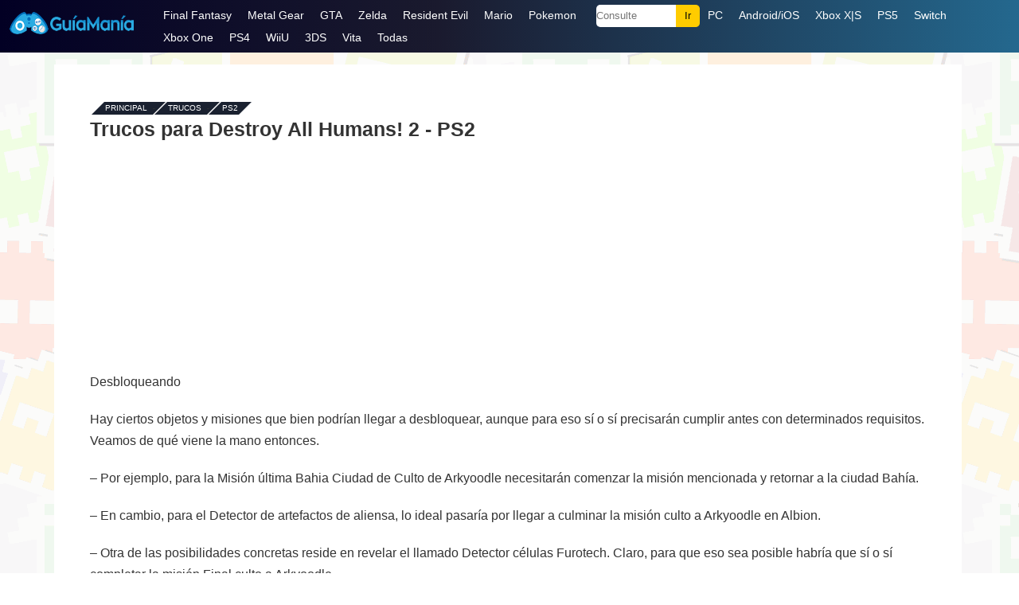

--- FILE ---
content_type: text/html; charset=UTF-8
request_url: https://guiamania.com/37365/
body_size: 11968
content:
<!DOCTYPE html>
<html dir="ltr" lang="es-MX" xmlns:og="http://opengraphprotocol.org/schema/" xmlns:fb="http://www.facebook.com/2008/fbml">
<head>
<meta http-equiv="Content-Type" content="text/html; charset=utf-8" />
<title>Trucos para Destroy All Humans! 2 &#8211; Guía y Trucos de PS2 </title>

<meta name="robots" content="all | index | follow" />
<link rel="stylesheet" href="https://guiamania.com/wp-content/themes/gm14/style.css" type='text/css' media='all' />
<meta name='viewport' content='width=device-width, initial-scale=1, maximum-scale=5' />
<link type="image/x-icon" href="https://guiamania.com/fav-gm.ico" rel="shortcut icon" />

<link rel="profile" href="http://gmpg.org/xfn/11" />

<!--[if lt IE 9]>
<script src="https://guiamania.com/wp-content/themes/gm14/js/html5.js"></script>
<![endif]-->

	<style>img:is([sizes="auto" i], [sizes^="auto," i]) { contain-intrinsic-size: 3000px 1500px }</style>
	
<script async src="https://www.googletagmanager.com/gtag/js?id=G-Y6WEPRZNCJ"></script>
<script>
  window.dataLayer = window.dataLayer || [];
  function gtag(){dataLayer.push(arguments);}
  gtag('js', new Date());

  gtag('config', 'G-Y6WEPRZNCJ');
</script>

<script async src="https://pagead2.googlesyndication.com/pagead/js/adsbygoogle.js?client=ca-pub-2317086140522057"
     crossorigin="anonymous"></script>

</head>

<body>

<div id="max">

<header id="estilo-menu-guiamania">
    <div class="distancia">
	<div class="recuadro">
    <div class="logo-guiamania">
        <a href="https://guiamania.com/"><img src="https://guiamania.com/wp-content/themes/gm14/images/logo.png" alt="GuiaMania" height="28px" width="160px" /></a>
    </div>
    <div class="nav-guiamania">
    
    <div class="abre-nav" onclick="Show()">
        <i></i>
        <i></i>
        <i></i>
    </div>

        <ul id="estilo-menumenu">
<li class="cierrax"><span onclick="Hide()">X</span></li>
<li><a href="https://guiamania.com/guias/Final-Fantasy/">Final Fantasy</a></li>
<li><a href="https://guiamania.com/guias/Metal-Gear-Solid/">Metal Gear</a></li>
<li><a href="https://guiamania.com/guias/Grand-Theft-Auto/">GTA</a></li>
<li><a href="https://guiamania.com/guias/Zelda/">Zelda</a></li>
<li><a href="https://guiamania.com/guias/Resident-Evil/">Resident Evil</a></li>
<li><a href="https://guiamania.com/guias/Mario/">Mario</a></li>
<li><a href="https://guiamania.com/guias/Pokemon/">Pokemon</a></li>
<li><div class="menu-busca-guiamania"><form action="https://guiamania.com" method="get" id="buscador-guiamania"><input type="text" name="s" class="asunto" placeholder="Consulte" /><input type="submit" value="Ir" class="menu-accion-guiamania" /></form></div></li>
<li><a href="https://guiamania.com/trucos/pc.php">PC</a></li>
<li><a href="https://guiamania.com/trucos/movil-android-ios.php">Android/iOS</a></li>
<li><a href="https://guiamania.com/trucos/xbox-xs.php">Xbox X|S</a></li>
<li><a href="https://guiamania.com/trucos/ps5.php">PS5</a></li>
<li><a href="https://guiamania.com/trucos/switch.php">Switch</a></li>
<li><a href="https://guiamania.com/trucos/xbox-one.php">Xbox One</a></li>
<li><a href="https://guiamania.com/trucos/ps4.php">PS4</a></li>
<li><a href="https://guiamania.com/trucos/wiiu.php">WiiU</a></li>
<li><a href="https://guiamania.com/trucos/3ds.php">3DS</a></li>
<li><a href="https://guiamania.com/trucos/vita.php">Vita</a></li>
<li><a href="https://guiamania.com/trucos-juegos.php">Todas</a></li>
        </ul>

    </div>

    </div>
    </div>
	</header>

	<div id="max-page">
		<div id="page">
            
			<div id="wrap">
				<gmcategoria id="content">
				
					<gmarticulo class="post">
						<gmmain>
                        
                                                
                        <ul class="breadcrumb">                            
								<li><a href="https://guiamania.com/">Principal</a> -</li>
								                                <li><a href="https://guiamania.com/trucos-juegos.php">Trucos</a> -</li>
                                <li><a href="https://guiamania.com/trucos/ps2.php">PS2</a></li>
                                							</ul>
                            
                                                        <div align="right">
							</div>
                                                        
                                                        <h1>Trucos para Destroy All Humans! 2 - PS2</h1>
                            
						</gmmain>
                        
						<div class="post-entry">
                        
                        <div class="gm_css_place_a">
                        <script async src="https://pagead2.googlesyndication.com/pagead/js/adsbygoogle.js?client=ca-pub-2317086140522057"
     crossorigin="anonymous"></script>
<!-- gm012025 -->
<ins class="adsbygoogle"
     style="display:inline-block;width:300px;height:250px"
     data-ad-client="ca-pub-2317086140522057"
     data-ad-slot="1500819935"></ins>
<script>
     (adsbygoogle = window.adsbygoogle || []).push({});
</script>
                        </div>
                        
                        
                                                                                
                            <p>Desbloqueando </p>
<p>Hay ciertos objetos y misiones que bien podrían llegar a desbloquear, aunque para eso sí o sí precisarán cumplir antes con determinados requisitos. Veamos de qué viene la mano entonces.</p>
<p>&#8211; Por ejemplo, para la Misión última Bahia Ciudad de Culto de Arkyoodle necesitarán comenzar la misión mencionada y retornar a la ciudad Bahía.</p>
<p>&#8211; En cambio, para el Detector de artefactos de aliensa, lo ideal pasaría por llegar a culminar la misión culto a Arkyoodle en Albion.</p>
<p>&#8211; Otra de las posibilidades concretas reside en revelar el llamado Detector células Furotech. Claro, para que eso sea posible habría que sí o sí completar la misión Final culto a Arkyoodle.</p>
<p>
&#8211; Precisamente, para tener acceso a la recién dicha misión Final Culto a Arkyoodle deberían obtener treinta artefactos alien.</p>
<div class="gm_css_place_b">
<script async src="https://pagead2.googlesyndication.com/pagead/js/adsbygoogle.js?client=ca-pub-2317086140522057"
     crossorigin="anonymous"></script>
<!-- gm22025 -->
<ins class="adsbygoogle"
     style="display:inline-block;width:300px;height:250px"
     data-ad-client="ca-pub-2317086140522057"
     data-ad-slot="3702766855"></ins>
<script>
     (adsbygoogle = window.adsbygoogle || []).push({});
</script>

</div>
<p>&#8211; Ahora bien, si cuentan con la capacidad como para completar el total de las misiones principales y los trabajos de Odd, entonces la recompensa pasará por develar la Misión Culto a Arkyoodle.</p>
<p>&#8211; Por supuesto que no íbamos a dejar de mencionar la posibilidad de sumar la Súper Arma Bestia Burrow. Para que eso efectivamente suceda deberían llegar a completar la misión culto a Arkyoodle.</p>
<p>Sumando artefactos </p>
<p>En tanto, hay algunas secuencias que tal vez tengan ganas de ver. Para poder hacerlo será necesario que sumen determinada cantidad de artefactos.</p>
<p>&#8211; Por caso, si llegas a hacerte con una decena de artefactos, revelarás a Fiesta de Rap.</p>
<p>&#8211; Mientras que cuando sumes veinte artefactos estarás sacando a la luz a la Peli de introducción.</p>
<p>&#8211; Para la Mezcla Feliz vas a necesitar sí o sí de treinta artefactos.</p>
<p>&#8211; Ahora, si prefieres la peli de cierre, entonces deberás sumar cincuenta artefactos.</p>
<p>&#8211; En cambio, para el video final será imprescindible pasarse el juego. </p>
<p>Secuencia especial </p>
<p>Para cerrar les vamos a dejar una secuencia que le dará la chance de pasar días particulares con Pox y Crypto. Deberían pausar el título y dirigirse a la sección archivos del menú y darle entrada a estos movimiento al mismo tiempo que mantienes apretado L3: X; Cuadra; Triáng; Círcu; Cuadra; Círcu; Círcu; Triáng; X; X.</p>
<div align="right" class="muestraCuerpoAlt">(GuiaMania.com)</div>
                                                        
                        <br style="clear: both;" />
                                                
                        <br style="clear: both;" />
                        <div class="gaming-internal"><h4>Apartado de Trucos/Guías</h4>
<ul><li><a href="https://guiamania.com/5597/">Destroy All Humans! Path of the Furon</a></li><li><a href="https://guiamania.com/3953/">Destroy All Humans Big Willy Unleashed</a></li><li><a href="https://guiamania.com/5373/">Destroy All Humans Path of the Furon</a></li><li><a href="https://guiamania.com/3896/">Destroy All Humans! Path of Furon, ponte en la piel de un alienígena</a></li><li><a href="https://guiamania.com/37367/">Destroy all Humans</a></li></ul></div>
                        <br style="clear: both;" />
                        </div>

                    <gmmain><ul class="right celeste">
					                    <br /><br />
                    </ul></gmmain>
                   
                    </gmarticulo>
					
				</gmcategoria>
				<!--/content-->
					
                    
                    				
				<div class="clear">&nbsp;</div>

			</div>
			<!--/wrap-->
			
		<gmcategoria id="slide-bottom">
				<gmmain class="espacios-gmmain">
					<h3>Especiales</h3>
				</gmmain>
				<div class="scrollable">
					<div class="scrollable-items">
												<a href="https://guiamania.com/48730/" class="scrollable-item" style="background: #333 url(https://guiamania.com/wp-content/themes/gm14/images/default2.jpg) no-repeat top center; background-size: auto 100%;">
							<strong>International Superstar Soccer Deluxe</strong>
						</a>
												<a href="https://guiamania.com/48724/" class="scrollable-item" style="background: #333 url(https://guiamania.com/doc1/mortal-kombat-1-fatality.png) no-repeat top center; background-size: auto 100%;">
							<strong>Mortal Kombat 1 (Fatalities para PC, Xbox, PS5, y Switch)</strong>
						</a>
												<a href="https://guiamania.com/48715/" class="scrollable-item" style="background: #333 url(https://guiamania.com/archivos/ninja-turtles-shredder-revenge-casey-jones.jpg) no-repeat top center; background-size: auto 100%;">
							<strong>Teenage Mutant Ninja Turtles: Shredder&#8217;s Revenge</strong>
						</a>
											</div>
				</div>
			</gmcategoria>
			
		</div>
		<!--/page-->
	</div>
	<!--/max-page-->
	
	<footer id="footer">
		<span class="cc"></span>
		<p class="left">&copy;2000-2024. Prohibida la reproducción en otros medios</p>
		<ul class="right">
        <li><a href="https://guiamania.com/trucos/archivo.php">Archivo</a></li>
			<li><a href="https://guiamania.com/privacidad.php" rel="nofollow">Privacidad</a></li>
			<li><a href="https://guiamania.com/contacto.php" rel="nofollow">Contacto</a></li>
		</ul>
        
		<div class="clear">&nbsp;</div>
	</footer>
	<!--/footer-->
</div>
<!--/max-->

<script>
var navList = document.getElementById("estilo-menumenu");
function Show() { navList.classList.add("nav-configuracion"); }
function Hide(){ navList.classList.remove("nav-configuracion"); }
</script>

<script type="text/javascript" src="https://ajax.googleapis.com/ajax/libs/jquery/1.10.2/jquery.min.js"></script>
<script type="text/javascript" src="https://guiamania.com/wp-content/themes/gm14/app.min.js"></script>

<script type="speculationrules">
{"prefetch":[{"source":"document","where":{"and":[{"href_matches":"\/*"},{"not":{"href_matches":["\/wp-*.php","\/wp-admin\/*","\/doc1\/*","\/wp-content\/*","\/wp-content\/plugins\/*","\/wp-content\/themes\/gm14\/*","\/*\\?(.+)"]}},{"not":{"selector_matches":"a[rel~=\"nofollow\"]"}},{"not":{"selector_matches":".no-prefetch, .no-prefetch a"}}]},"eagerness":"conservative"}]}
</script>

</body>
</html>
<!-- Dynamic page generated in 0.305 seconds. -->
<!-- Cached page generated by WP-Super-Cache on 2025-11-11 13:14:36 -->

<!-- super cache -->

--- FILE ---
content_type: text/html; charset=utf-8
request_url: https://www.google.com/recaptcha/api2/aframe
body_size: 267
content:
<!DOCTYPE HTML><html><head><meta http-equiv="content-type" content="text/html; charset=UTF-8"></head><body><script nonce="nInnwchOXZ2xBSvykH-Tsw">/** Anti-fraud and anti-abuse applications only. See google.com/recaptcha */ try{var clients={'sodar':'https://pagead2.googlesyndication.com/pagead/sodar?'};window.addEventListener("message",function(a){try{if(a.source===window.parent){var b=JSON.parse(a.data);var c=clients[b['id']];if(c){var d=document.createElement('img');d.src=c+b['params']+'&rc='+(localStorage.getItem("rc::a")?sessionStorage.getItem("rc::b"):"");window.document.body.appendChild(d);sessionStorage.setItem("rc::e",parseInt(sessionStorage.getItem("rc::e")||0)+1);localStorage.setItem("rc::h",'1769478650907');}}}catch(b){}});window.parent.postMessage("_grecaptcha_ready", "*");}catch(b){}</script></body></html>